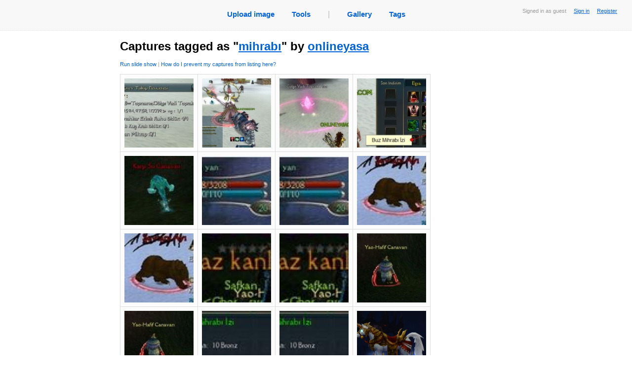

--- FILE ---
content_type: text/html; charset=utf8
request_url: https://easycaptures.com/onlineyasa/mihrab%C4%B1
body_size: 33826
content:
<!DOCTYPE html PUBLIC "-//W3C//DTD XHTML 1.0 Transitional//EN" "http://www.w3.org/TR/xhtml1/DTD/xhtml1-transitional.dtd">
<html xmlns="http://www.w3.org/1999/xhtml">

<head>
<link href="/fs/styles/main.css" rel="stylesheet" type="text/css">
<link rel="stylesheet" type="text/css" href="/fs/styles/colorbox/colorbox.css" media="screen"/>
<link rel="stylesheet" type="text/css" href="/fs/styles/growl.css" media="screen"/>

<meta http-equiv="Content-Type" content="text/html; charset=utf-8" />
<meta name="description" CONTENT="">
<meta name="keywords" content="" />
<title>Captures tagged as &quot;mihrabı&quot; by onlineyasa</title>

<script type="text/javascript" src="/fs/js/jquery.js"></script> 

<script type="text/javascript" src="/fs/js/jquery.colorbox-min.js"></script> 
<script type="text/javascript" src="/fs/js/jquery.simpletip-1.3.1.pack.js"></script><script type="text/javascript" src="/fs/js/jquery.timeago.js"></script>
<script type="text/javascript" src="/fs/js/viewalbum.js"></script>
<script type="text/javascript" src="/fs/js/album_common.js"></script>

<link rel="stylesheet" href="/fs/styles/pagination.css"/>
<script type="text/javascript" src="/fs/js/jquery.pagination.js"></script>
<script type="text/javascript" src="/fs/js/growl.js"></script>
<script type="text/javascript">

	var cur_page_id = 0;
	
	function preloadPagedImages(divname)
	{
		$(divname + ' img').each(function()
		{
			if ($(this).attr("title") != "")
				$(this).attr("src", $(this).attr("title")).attr("title", "");
		});
	}
	
	function pageselectCallback(page_id, jq)
	{
    					//$('#Searchresult').text("Showing search results "+((page_id*10)+1)+"-"+((page_id*10)+10));
		preloadPagedImages('#divPreview-' + page_id);
		preloadPagedImages('#divPreview-' + page_id + 1);
		/*if (jq == -1)
		{
			$('#divPreview-' + cur_page_id).hide();
			$('#divPreview-' + page_id).show();
		}
		else */
		$('#divPreview-' + cur_page_id).fadeOut("fast", function(){
			$('#divPreview-' + page_id).fadeIn("fast");
		});
		cur_page_id = page_id;
	}
	
	function deleteCapture(obj, id)
	{
		if (confirm("Are you sure you want to delete this capture?"))
		$.ajax({
				type: "POST",
				url: "/fs/ajax/image.php",
				data: "removeCapture=1" + "&hidImageId=" + id,
				cache: false,
				dataType: "json",
				success: function(data){
					if (data.error == 0 && data.status == 'removed')
					{
						$(obj).parent().parent().parent().parent().parent().html("");
						growlInfo("the image has been deleted.", 2000);
					}
					else growlWarning(data.message); 
				},
				error: growlHandleError
			});		
	}
	
	
	 $(document).ready(function()
	 {
		 	// Create pagination element
			$("#Pagination").pagination(20, {
				items_per_page: 40,
				num_edge_entries: 2,
				num_display_entries: 25,
				callback: pageselectCallback
			});
			
			$('.imageForAlbum').each(function(i, v) 
			{
				var l = $(v).find("div").html();
				if (l != null)
					$(v).simpletip(
						{
							content: l, 
							fixed: true, 
							position:"bottom",
							offset: [0, 0],
							showTime : 10
						});

			});
			
			$('#preventPublic').simpletip(
					{
						content: $("#divPreventPublic").html(), 
						position:"bottom",
						persistent: true,
						focus: true,
						offset: [0, 20],
						showTime : 150,
						baseclass: "persistent"
					});
					
			$('.lightbox').colorbox({rel:'lightbox', slideshow:true});
			$('a.lnkZoomImage').colorbox();
			
	});
</script>

</head>

<body>
<div class="mainbar" id="mainbar">
                        <div class="Status">
                                Signed in as guest
                                &nbsp;&nbsp;&nbsp;
                                <a href="/login.htm">Sign in</a>
								&nbsp;&nbsp;&nbsp;
								<a href="/login.htm">Register</a>
                        </div>
		<table id="tblNavigation" cellspacing="0" cellpadding="0" border="0" align="center">
                <tr>
                        <td><ul id="ulNavigation">
                                <li><a title="Upload image" href="/">Upload image</a></li>
                                <li><a href="/screencapturetools.htm">Tools</a></li>
                                <li class="grayText">|</li>
                                <li><a title="View captures uploaded recently as public" href="/gallery.htm">Gallery</a></li>
                                <!--<li><a title="View today's popular public captures" href="/popular.htm">Today's hot</a></li>-->
                                <li><a title="View tags created by users" href="/tags">Tags</a></li>
                        </ul>
                        </td>
                </tr>
        </table>
        <br />
</div>	
<div id="Main" >
<table width="100%">
<tr valign="top">
<td width="800" style="border-right:#999999 dotted 0px">
<h1 id="hTitle">Captures tagged as &quot;<a title='View all captures tagged as &quot;mihrabı&quot;' href='/tags/mihrab%C4%B1'>mihrabı</a>&quot; by <a href='https://easycaptures.com/onlineyasa'>onlineyasa</a></h1>
<!--<table border="0" cellpadding="0" cellspacing="0" width="100%">
    <tr><td><</td>
    <td></td>
    
<td align="right" width="50px"><a href="/rss.xml" title="Submit to RSS"><img width="26" height="13" src="/fs/images/rss.gif" alt="rss" border="0"/></a></td></tr></table>-->
<!--<div id="divSortCriteria">
	<table border="0" cellpadding="0" cellspacing="0" width="100%">
    <tr><td><strong>Sort captures by</strong>:&nbsp;&nbsp;&nbsp;<span style="">Created</span><a href="/onlineyasa/mihrab%C4%B1" style="display:none">Created</a>&nbsp;|&nbsp;<span style="display:none">Popularity</span><a href="/onlineyasa/mihrab%C4%B1?order=popularity" style="">Popularity</a>&nbsp;|&nbsp;<span style="display:none">Last viewed</span><a href="/onlineyasa/mihrab%C4%B1?order=viewed" style="">Last viewed</a></td><td colspan="2" align="right"><a href="/rss.xml" title="Submit to RSS"><img width="26" height="13" src="/fs/images/rss.gif" alt="rss" border="0"/></a></td></tr></table></div>-->
<div id="divImagesInAlbum800">

<div id="viewsetLinks">
<small><a title="Click to run a slideshow" href="#" 
onClick="$('.lightbox').colorbox({rel:'lightbox', slideshow:true}).eq(0).click();">Run slide show</a> | 
<a href="#" id="preventPublic">How do I prevent my captures from listing here?</a><div id="divPreventPublic" style="display:none;">
<p>
You can specify security settings for your capture in the upload dialog of your uploader:</p>
<p><img style="border:#ddd solid 1px" src="/fs/images/share_option_1.png" width="400" height="94"/></p>
<p>or:</p>
<p><img style="border:#ddd solid 1px" src="/fs/images/share_option_2.png" width="400" height="94"/></p>
<p>&nbsp;</p>
<p>Alternatively, registered users can specify visibility settings in the image control panel:</p>
<p><img style="border:#ddd solid 1px" src="/fs/images/share_option_3.png" width="400" height="235" /></p>
<p>&nbsp;</p>
<p align="right"><a href="/login.htm">Register now...</a></p>
</div>
</small>
</div>
<br />

<div id='divPreview-0' style='display:none'><div class="imageForAlbum imageForAlbumBorder">
<a class="noborders" href="https://easycaptures.com/7656955436">
<img class="imgAlbum" alt="onlineyasa.com buz mihrabi taşı taş tas görevi görev nasıl yapılır nasıl araf online onlne görev anlatım resimli" src="/fs/uploaded/664/thumbs/7656955436_m.jpg">
</a>
<div style="display:none">
<div class="divZoom">
<center style="height:0px"><div class="zoomIcon"><a class="lnkZoomImage" title="onlineyasa.com buz mihrabi taşı taş tas görevi görev nasıl yapılır nasıl araf online onlne görev anlatım resimli" href="/fs/uploaded/664/7656955436.jpg">
<img src="/fs/images/zoom-in.png" width="20" height="20"/></a>
</div>


</center>
</div>
<div class="imgHint"><b>onlineyasa.com buz mihrabi taşı taş tas görevi görev nasıl yapılır nasıl araf online onlne görev anlatım resimli<br></b>by <a href='https://easycaptures.com/onlineyasa'>onlineyasa</a><br>1697 views; 0 comments; <abbr class='timeago' title='2012-09-20 09:24:51 +00:00'>2012-09-20 GMT</abbr>
</div></div>
</div><div class="imageForAlbum imageForAlbumBorder">
<a class="noborders" href="https://easycaptures.com/2565397911">
<img class="imgAlbum" alt="onlineyasa.com buz mihrabi taşı taş tas görevi görev nasıl yapılır nasıl araf online onlne görev anlatım resimli" src="/fs/uploaded/664/thumbs/2565397911_m.jpg">
</a>
<div style="display:none">
<div class="divZoom">
<center style="height:0px"><div class="zoomIcon"><a class="lnkZoomImage" title="onlineyasa.com buz mihrabi taşı taş tas görevi görev nasıl yapılır nasıl araf online onlne görev anlatım resimli" href="/fs/uploaded/664/2565397911.jpg">
<img src="/fs/images/zoom-in.png" width="20" height="20"/></a>
</div>


</center>
</div>
<div class="imgHint"><b>onlineyasa.com buz mihrabi taşı taş tas görevi görev nasıl yapılır nasıl araf online onlne görev anlatım resimli<br></b>by <a href='https://easycaptures.com/onlineyasa'>onlineyasa</a><br>1729 views; 0 comments; <abbr class='timeago' title='2012-09-20 09:22:59 +00:00'>2012-09-20 GMT</abbr>
</div></div>
</div><div class="imageForAlbum imageForAlbumBorder">
<a class="noborders" href="https://easycaptures.com/1372559580">
<img class="imgAlbum" alt="onlineyasa.com buz mihrabi taşı taş tas görevi görev nasıl yapılır nasıl araf online onlne görev anlatım resimli" src="/fs/uploaded/664/thumbs/1372559580_m.jpg">
</a>
<div style="display:none">
<div class="divZoom">
<center style="height:0px"><div class="zoomIcon"><a class="lnkZoomImage" title="onlineyasa.com buz mihrabi taşı taş tas görevi görev nasıl yapılır nasıl araf online onlne görev anlatım resimli" href="/fs/uploaded/664/1372559580.jpg">
<img src="/fs/images/zoom-in.png" width="20" height="20"/></a>
</div>


</center>
</div>
<div class="imgHint"><b>onlineyasa.com buz mihrabi taşı taş tas görevi görev nasıl yapılır nasıl araf online onlne görev anlatım resimli<br></b>by <a href='https://easycaptures.com/onlineyasa'>onlineyasa</a><br>1729 views; 0 comments; <abbr class='timeago' title='2012-09-20 09:21:25 +00:00'>2012-09-20 GMT</abbr>
</div></div>
</div><div class="imageForAlbum imageForAlbumBorderR">
<a class="noborders" href="https://easycaptures.com/0235620664">
<img class="imgAlbum" alt="onlineyasa.com buz mihrabi taşı taş tas görevi görev nasıl yapılır nasıl araf online onlne görev anlatım resimli" src="/fs/uploaded/664/thumbs/0235620664_m.jpg">
</a>
<div style="display:none">
<div class="divZoom">
<center style="height:0px"><div class="zoomIcon"><a class="lnkZoomImage" title="onlineyasa.com buz mihrabi taşı taş tas görevi görev nasıl yapılır nasıl araf online onlne görev anlatım resimli" href="/fs/uploaded/664/0235620664.jpg">
<img src="/fs/images/zoom-in.png" width="20" height="20"/></a>
</div>


</center>
</div>
<div class="imgHint"><b>onlineyasa.com buz mihrabi taşı taş tas görevi görev nasıl yapılır nasıl araf online onlne görev anlatım resimli<br></b>by <a href='https://easycaptures.com/onlineyasa'>onlineyasa</a><br>1803 views; 0 comments; <abbr class='timeago' title='2012-09-20 09:19:52 +00:00'>2012-09-20 GMT</abbr>
</div></div>
</div><div class="imageForAlbum imageForAlbumBorder">
<a class="noborders" href="https://easycaptures.com/8323307533">
<img class="imgAlbum" alt="onlineyasa.com buz mihrabi taşı taş tas görevi görev nasıl yapılır nasıl araf online onlne görev anlatım resimli" src="/fs/uploaded/663/thumbs/8323307533_m.jpg">
</a>
<div style="display:none">
<div class="divZoom">
<center style="height:0px"><div class="zoomIcon"><a class="lnkZoomImage" title="onlineyasa.com buz mihrabi taşı taş tas görevi görev nasıl yapılır nasıl araf online onlne görev anlatım resimli" href="/fs/uploaded/663/8323307533.jpg">
<img src="/fs/images/zoom-in.png" width="20" height="20"/></a>
</div>


</center>
</div>
<div class="imgHint"><b>onlineyasa.com buz mihrabi taşı taş tas görevi görev nasıl yapılır nasıl araf online onlne görev anlatım resimli<br></b>by <a href='https://easycaptures.com/onlineyasa'>onlineyasa</a><br>1532 views; 0 comments; <abbr class='timeago' title='2012-09-19 08:38:54 +00:00'>2012-09-19 GMT</abbr>
</div></div>
</div><div class="imageForAlbum imageForAlbumBorder">
<a class="noborders" href="https://easycaptures.com/7582503158">
<img class="imgAlbum" alt="onlineyasa.com buz mihrabi taşı taş tas görevi görev nasıl yapılır nasıl araf online onlne görev anlatım resimli" src="/fs/uploaded/663/thumbs/7582503158_m.jpg">
</a>
<div style="display:none">
<div class="divZoom">
<center style="height:0px"><div class="zoomIcon"><a class="lnkZoomImage" title="onlineyasa.com buz mihrabi taşı taş tas görevi görev nasıl yapılır nasıl araf online onlne görev anlatım resimli" href="/fs/uploaded/663/7582503158.jpg">
<img src="/fs/images/zoom-in.png" width="20" height="20"/></a>
</div>


</center>
</div>
<div class="imgHint"><b>onlineyasa.com buz mihrabi taşı taş tas görevi görev nasıl yapılır nasıl araf online onlne görev anlatım resimli<br></b>by <a href='https://easycaptures.com/onlineyasa'>onlineyasa</a><br>1613 views; 0 comments; <abbr class='timeago' title='2012-09-19 07:46:59 +00:00'>2012-09-19 GMT</abbr>
</div></div>
</div><div class="imageForAlbum imageForAlbumBorder">
<a class="noborders" href="https://easycaptures.com/7582503158">
<img class="imgAlbum" alt="onlineyasa.com buz mihrabi taşı taş tas görevi görev nasıl yapılır nasıl araf online onlne görev anlatım resimli" src="/fs/uploaded/663/thumbs/7582503158_m.jpg">
</a>
<div style="display:none">
<div class="divZoom">
<center style="height:0px"><div class="zoomIcon"><a class="lnkZoomImage" title="onlineyasa.com buz mihrabi taşı taş tas görevi görev nasıl yapılır nasıl araf online onlne görev anlatım resimli" href="/fs/uploaded/663/7582503158.jpg">
<img src="/fs/images/zoom-in.png" width="20" height="20"/></a>
</div>


</center>
</div>
<div class="imgHint"><b>onlineyasa.com buz mihrabi taşı taş tas görevi görev nasıl yapılır nasıl araf online onlne görev anlatım resimli<br></b>by <a href='https://easycaptures.com/onlineyasa'>onlineyasa</a><br>1613 views; 0 comments; <abbr class='timeago' title='2012-09-19 07:46:59 +00:00'>2012-09-19 GMT</abbr>
</div></div>
</div><div class="imageForAlbum imageForAlbumBorderR">
<a class="noborders" href="https://easycaptures.com/0572627058">
<img class="imgAlbum" alt="onlineyasa.com buz mihrabi taşı taş tas görevi görev nasıl yapılır nasıl araf online onlne görev anlatım resimli" src="/fs/uploaded/663/thumbs/0572627058_m.jpg">
</a>
<div style="display:none">
<div class="divZoom">
<center style="height:0px"><div class="zoomIcon"><a class="lnkZoomImage" title="onlineyasa.com buz mihrabi taşı taş tas görevi görev nasıl yapılır nasıl araf online onlne görev anlatım resimli" href="/fs/uploaded/663/0572627058.jpg">
<img src="/fs/images/zoom-in.png" width="20" height="20"/></a>
</div>


</center>
</div>
<div class="imgHint"><b>onlineyasa.com buz mihrabi taşı taş tas görevi görev nasıl yapılır nasıl araf online onlne görev anlatım resimli<br></b>by <a href='https://easycaptures.com/onlineyasa'>onlineyasa</a><br>1648 views; 0 comments; <abbr class='timeago' title='2012-09-19 07:44:52 +00:00'>2012-09-19 GMT</abbr>
</div></div>
</div><div class="imageForAlbum imageForAlbumBorder">
<a class="noborders" href="https://easycaptures.com/0572627058">
<img class="imgAlbum" alt="onlineyasa.com buz mihrabi taşı taş tas görevi görev nasıl yapılır nasıl araf online onlne görev anlatım resimli" src="/fs/uploaded/663/thumbs/0572627058_m.jpg">
</a>
<div style="display:none">
<div class="divZoom">
<center style="height:0px"><div class="zoomIcon"><a class="lnkZoomImage" title="onlineyasa.com buz mihrabi taşı taş tas görevi görev nasıl yapılır nasıl araf online onlne görev anlatım resimli" href="/fs/uploaded/663/0572627058.jpg">
<img src="/fs/images/zoom-in.png" width="20" height="20"/></a>
</div>


</center>
</div>
<div class="imgHint"><b>onlineyasa.com buz mihrabi taşı taş tas görevi görev nasıl yapılır nasıl araf online onlne görev anlatım resimli<br></b>by <a href='https://easycaptures.com/onlineyasa'>onlineyasa</a><br>1648 views; 0 comments; <abbr class='timeago' title='2012-09-19 07:44:52 +00:00'>2012-09-19 GMT</abbr>
</div></div>
</div><div class="imageForAlbum imageForAlbumBorder">
<a class="noborders" href="https://easycaptures.com/3629459819">
<img class="imgAlbum" alt="onlineyasa.com buz mihrabi taşı taş tas görevi görev nasıl yapılır nasıl araf online onlne görev anlatım resimli" src="/fs/uploaded/663/thumbs/3629459819_m.jpg">
</a>
<div style="display:none">
<div class="divZoom">
<center style="height:0px"><div class="zoomIcon"><a class="lnkZoomImage" title="onlineyasa.com buz mihrabi taşı taş tas görevi görev nasıl yapılır nasıl araf online onlne görev anlatım resimli" href="/fs/uploaded/663/3629459819.jpg">
<img src="/fs/images/zoom-in.png" width="20" height="20"/></a>
</div>


</center>
</div>
<div class="imgHint"><b>onlineyasa.com buz mihrabi taşı taş tas görevi görev nasıl yapılır nasıl araf online onlne görev anlatım resimli<br></b>by <a href='https://easycaptures.com/onlineyasa'>onlineyasa</a><br>1676 views; 0 comments; <abbr class='timeago' title='2012-09-19 07:42:26 +00:00'>2012-09-19 GMT</abbr>
</div></div>
</div><div class="imageForAlbum imageForAlbumBorder">
<a class="noborders" href="https://easycaptures.com/3629459819">
<img class="imgAlbum" alt="onlineyasa.com buz mihrabi taşı taş tas görevi görev nasıl yapılır nasıl araf online onlne görev anlatım resimli" src="/fs/uploaded/663/thumbs/3629459819_m.jpg">
</a>
<div style="display:none">
<div class="divZoom">
<center style="height:0px"><div class="zoomIcon"><a class="lnkZoomImage" title="onlineyasa.com buz mihrabi taşı taş tas görevi görev nasıl yapılır nasıl araf online onlne görev anlatım resimli" href="/fs/uploaded/663/3629459819.jpg">
<img src="/fs/images/zoom-in.png" width="20" height="20"/></a>
</div>


</center>
</div>
<div class="imgHint"><b>onlineyasa.com buz mihrabi taşı taş tas görevi görev nasıl yapılır nasıl araf online onlne görev anlatım resimli<br></b>by <a href='https://easycaptures.com/onlineyasa'>onlineyasa</a><br>1676 views; 0 comments; <abbr class='timeago' title='2012-09-19 07:42:26 +00:00'>2012-09-19 GMT</abbr>
</div></div>
</div><div class="imageForAlbum imageForAlbumBorderR">
<a class="noborders" href="https://easycaptures.com/7077089517">
<img class="imgAlbum" alt="onlineyasa.com buz mihrabi taşı taş tas görevi görev nasıl yapılır nasıl araf online onlne görev anlatım resimli" src="/fs/uploaded/663/thumbs/7077089517_m.jpg">
</a>
<div style="display:none">
<div class="divZoom">
<center style="height:0px"><div class="zoomIcon"><a class="lnkZoomImage" title="onlineyasa.com buz mihrabi taşı taş tas görevi görev nasıl yapılır nasıl araf online onlne görev anlatım resimli" href="/fs/uploaded/663/7077089517.jpg">
<img src="/fs/images/zoom-in.png" width="20" height="20"/></a>
</div>


</center>
</div>
<div class="imgHint"><b>onlineyasa.com buz mihrabi taşı taş tas görevi görev nasıl yapılır nasıl araf online onlne görev anlatım resimli<br></b>by <a href='https://easycaptures.com/onlineyasa'>onlineyasa</a><br>1669 views; 0 comments; <abbr class='timeago' title='2012-09-19 07:38:32 +00:00'>2012-09-19 GMT</abbr>
</div></div>
</div><div class="imageForAlbum imageForAlbumBorder">
<a class="noborders" href="https://easycaptures.com/7077089517">
<img class="imgAlbum" alt="onlineyasa.com buz mihrabi taşı taş tas görevi görev nasıl yapılır nasıl araf online onlne görev anlatım resimli" src="/fs/uploaded/663/thumbs/7077089517_m.jpg">
</a>
<div style="display:none">
<div class="divZoom">
<center style="height:0px"><div class="zoomIcon"><a class="lnkZoomImage" title="onlineyasa.com buz mihrabi taşı taş tas görevi görev nasıl yapılır nasıl araf online onlne görev anlatım resimli" href="/fs/uploaded/663/7077089517.jpg">
<img src="/fs/images/zoom-in.png" width="20" height="20"/></a>
</div>


</center>
</div>
<div class="imgHint"><b>onlineyasa.com buz mihrabi taşı taş tas görevi görev nasıl yapılır nasıl araf online onlne görev anlatım resimli<br></b>by <a href='https://easycaptures.com/onlineyasa'>onlineyasa</a><br>1669 views; 0 comments; <abbr class='timeago' title='2012-09-19 07:38:32 +00:00'>2012-09-19 GMT</abbr>
</div></div>
</div><div class="imageForAlbum imageForAlbumBorder">
<a class="noborders" href="https://easycaptures.com/3487567934">
<img class="imgAlbum" alt="onlineyasa.com buz mihrabi taşı taş tas görevi görev nasıl yapılır nasıl araf online onlne görev anlatım resimli" src="/fs/uploaded/663/thumbs/3487567934_m.jpg">
</a>
<div style="display:none">
<div class="divZoom">
<center style="height:0px"><div class="zoomIcon"><a class="lnkZoomImage" title="onlineyasa.com buz mihrabi taşı taş tas görevi görev nasıl yapılır nasıl araf online onlne görev anlatım resimli" href="/fs/uploaded/663/3487567934.jpg">
<img src="/fs/images/zoom-in.png" width="20" height="20"/></a>
</div>


</center>
</div>
<div class="imgHint"><b>onlineyasa.com buz mihrabi taşı taş tas görevi görev nasıl yapılır nasıl araf online onlne görev anlatım resimli<br></b>by <a href='https://easycaptures.com/onlineyasa'>onlineyasa</a><br>1582 views; 0 comments; <abbr class='timeago' title='2012-09-19 07:33:12 +00:00'>2012-09-19 GMT</abbr>
</div></div>
</div><div class="imageForAlbum imageForAlbumBorder">
<a class="noborders" href="https://easycaptures.com/3487567934">
<img class="imgAlbum" alt="onlineyasa.com buz mihrabi taşı taş tas görevi görev nasıl yapılır nasıl araf online onlne görev anlatım resimli" src="/fs/uploaded/663/thumbs/3487567934_m.jpg">
</a>
<div style="display:none">
<div class="divZoom">
<center style="height:0px"><div class="zoomIcon"><a class="lnkZoomImage" title="onlineyasa.com buz mihrabi taşı taş tas görevi görev nasıl yapılır nasıl araf online onlne görev anlatım resimli" href="/fs/uploaded/663/3487567934.jpg">
<img src="/fs/images/zoom-in.png" width="20" height="20"/></a>
</div>


</center>
</div>
<div class="imgHint"><b>onlineyasa.com buz mihrabi taşı taş tas görevi görev nasıl yapılır nasıl araf online onlne görev anlatım resimli<br></b>by <a href='https://easycaptures.com/onlineyasa'>onlineyasa</a><br>1582 views; 0 comments; <abbr class='timeago' title='2012-09-19 07:33:12 +00:00'>2012-09-19 GMT</abbr>
</div></div>
</div><div class="imageForAlbum imageForAlbumBorderR">
<a class="noborders" href="https://easycaptures.com/0842445570">
<img class="imgAlbum" alt="onlineyasa.com buz mihrabi taşı taş tas görevi görev nasıl yapılır nasıl araf online onlne görev anlatım resimli" src="/fs/uploaded/663/thumbs/0842445570_m.jpg">
</a>
<div style="display:none">
<div class="divZoom">
<center style="height:0px"><div class="zoomIcon"><a class="lnkZoomImage" title="onlineyasa.com buz mihrabi taşı taş tas görevi görev nasıl yapılır nasıl araf online onlne görev anlatım resimli" href="/fs/uploaded/663/0842445570.jpg">
<img src="/fs/images/zoom-in.png" width="20" height="20"/></a>
</div>


</center>
</div>
<div class="imgHint"><b>onlineyasa.com buz mihrabi taşı taş tas görevi görev nasıl yapılır nasıl araf online onlne görev anlatım resimli<br></b>by <a href='https://easycaptures.com/onlineyasa'>onlineyasa</a><br>1523 views; 0 comments; <abbr class='timeago' title='2012-09-19 07:20:01 +00:00'>2012-09-19 GMT</abbr>
</div></div>
</div><div class="imageForAlbum imageForAlbumBorderB">
<a class="noborders" href="https://easycaptures.com/6545936532">
<img class="imgAlbum" alt="onlineyasa.com buz mihrabi taşı taş tas görevi görev nasıl yapılır nasıl araf online onlne görev anlatım resimli" src="/fs/uploaded/663/thumbs/6545936532_m.jpg">
</a>
<div style="display:none">
<div class="divZoom">
<center style="height:0px"><div class="zoomIcon"><a class="lnkZoomImage" title="onlineyasa.com buz mihrabi taşı taş tas görevi görev nasıl yapılır nasıl araf online onlne görev anlatım resimli" href="/fs/uploaded/663/6545936532.jpg">
<img src="/fs/images/zoom-in.png" width="20" height="20"/></a>
</div>


</center>
</div>
<div class="imgHint"><b>onlineyasa.com buz mihrabi taşı taş tas görevi görev nasıl yapılır nasıl araf online onlne görev anlatım resimli<br></b>by <a href='https://easycaptures.com/onlineyasa'>onlineyasa</a><br>1527 views; 0 comments; <abbr class='timeago' title='2012-09-19 07:16:08 +00:00'>2012-09-19 GMT</abbr>
</div></div>
</div><div class="imageForAlbum imageForAlbumBorderB">
<a class="noborders" href="https://easycaptures.com/9439037414">
<img class="imgAlbum" alt="onlineyasa.com buz mihrabi taşı taş tas görevi görev nasıl yapılır nasıl araf online onlne görev anlatım resimli" src="/fs/uploaded/663/thumbs/9439037414_m.jpg">
</a>
<div style="display:none">
<div class="divZoom">
<center style="height:0px"><div class="zoomIcon"><a class="lnkZoomImage" title="onlineyasa.com buz mihrabi taşı taş tas görevi görev nasıl yapılır nasıl araf online onlne görev anlatım resimli" href="/fs/uploaded/663/9439037414.jpg">
<img src="/fs/images/zoom-in.png" width="20" height="20"/></a>
</div>


</center>
</div>
<div class="imgHint"><b>onlineyasa.com buz mihrabi taşı taş tas görevi görev nasıl yapılır nasıl araf online onlne görev anlatım resimli<br></b>by <a href='https://easycaptures.com/onlineyasa'>onlineyasa</a><br>1499 views; 0 comments; <abbr class='timeago' title='2012-09-19 07:09:50 +00:00'>2012-09-19 GMT</abbr>
</div></div>
</div><div class="imageForAlbum imageForAlbumBorderB">
<a class="noborders" href="https://easycaptures.com/4650935529">
<img class="imgAlbum" alt="buz mihrabi taşı taş tas görevi görev nasıl yapılır nasıl araf online onlne görev anlatım resimli" src="/fs/uploaded/663/thumbs/4650935529_m.jpg">
</a>
<div style="display:none">
<div class="divZoom">
<center style="height:0px"><div class="zoomIcon"><a class="lnkZoomImage" title="buz mihrabi taşı taş tas görevi görev nasıl yapılır nasıl araf online onlne görev anlatım resimli" href="/fs/uploaded/663/4650935529.jpg">
<img src="/fs/images/zoom-in.png" width="20" height="20"/></a>
</div>


</center>
</div>
<div class="imgHint"><b>buz mihrabi taşı taş tas görevi görev nasıl yapılır nasıl araf online onlne görev anlatım resimli<br></b>by <a href='https://easycaptures.com/onlineyasa'>onlineyasa</a><br>1589 views; 0 comments; <abbr class='timeago' title='2012-09-19 07:07:52 +00:00'>2012-09-19 GMT</abbr>
</div></div>
</div><div class="imageForAlbum imageForAlbumBorderRB">
<a class="noborders" href="https://easycaptures.com/5110422255">
<img class="imgAlbum" alt="buz mihrabi taşı taş tas görevi görev nasıl yapılır nasıl araf online onlne görev anlatım resimli" src="/fs/uploaded/663/thumbs/5110422255_m.jpg">
</a>
<div style="display:none">
<div class="divZoom">
<center style="height:0px"><div class="zoomIcon"><a class="lnkZoomImage" title="buz mihrabi taşı taş tas görevi görev nasıl yapılır nasıl araf online onlne görev anlatım resimli" href="/fs/uploaded/663/5110422255.jpg">
<img src="/fs/images/zoom-in.png" width="20" height="20"/></a>
</div>


</center>
</div>
<div class="imgHint"><b>buz mihrabi taşı taş tas görevi görev nasıl yapılır nasıl araf online onlne görev anlatım resimli<br></b>by <a href='https://easycaptures.com/onlineyasa'>onlineyasa</a><br>1664 views; 0 comments; <abbr class='timeago' title='2012-09-19 07:05:59 +00:00'>2012-09-19 GMT</abbr>
</div></div>
</div></div>
<div style='display:none'><a class='lightbox'id='lnkStartSlideShow' href='/fs/uploaded/664/7656955436.jpg' title='onlineyasa.com buz mihrabi taşı taş tas görevi görev nasıl yapılır nasıl araf online onlne görev anlatım resimli'></a>
 <a class='lightbox' href='/fs/uploaded/664/2565397911.jpg' title='onlineyasa.com buz mihrabi taşı taş tas görevi görev nasıl yapılır nasıl araf online onlne görev anlatım resimli'></a>
 <a class='lightbox' href='/fs/uploaded/664/1372559580.jpg' title='onlineyasa.com buz mihrabi taşı taş tas görevi görev nasıl yapılır nasıl araf online onlne görev anlatım resimli'></a>
 <a class='lightbox' href='/fs/uploaded/664/0235620664.jpg' title='onlineyasa.com buz mihrabi taşı taş tas görevi görev nasıl yapılır nasıl araf online onlne görev anlatım resimli'></a>
 <a class='lightbox' href='/fs/uploaded/663/8323307533.jpg' title='onlineyasa.com buz mihrabi taşı taş tas görevi görev nasıl yapılır nasıl araf online onlne görev anlatım resimli'></a>
 <a class='lightbox' href='/fs/uploaded/663/7582503158.jpg' title='onlineyasa.com buz mihrabi taşı taş tas görevi görev nasıl yapılır nasıl araf online onlne görev anlatım resimli'></a>
 <a class='lightbox' href='/fs/uploaded/663/7582503158.jpg' title='onlineyasa.com buz mihrabi taşı taş tas görevi görev nasıl yapılır nasıl araf online onlne görev anlatım resimli'></a>
 <a class='lightbox' href='/fs/uploaded/663/0572627058.jpg' title='onlineyasa.com buz mihrabi taşı taş tas görevi görev nasıl yapılır nasıl araf online onlne görev anlatım resimli'></a>
 <a class='lightbox' href='/fs/uploaded/663/0572627058.jpg' title='onlineyasa.com buz mihrabi taşı taş tas görevi görev nasıl yapılır nasıl araf online onlne görev anlatım resimli'></a>
 <a class='lightbox' href='/fs/uploaded/663/3629459819.jpg' title='onlineyasa.com buz mihrabi taşı taş tas görevi görev nasıl yapılır nasıl araf online onlne görev anlatım resimli'></a>
 <a class='lightbox' href='/fs/uploaded/663/3629459819.jpg' title='onlineyasa.com buz mihrabi taşı taş tas görevi görev nasıl yapılır nasıl araf online onlne görev anlatım resimli'></a>
 <a class='lightbox' href='/fs/uploaded/663/7077089517.jpg' title='onlineyasa.com buz mihrabi taşı taş tas görevi görev nasıl yapılır nasıl araf online onlne görev anlatım resimli'></a>
 <a class='lightbox' href='/fs/uploaded/663/7077089517.jpg' title='onlineyasa.com buz mihrabi taşı taş tas görevi görev nasıl yapılır nasıl araf online onlne görev anlatım resimli'></a>
 <a class='lightbox' href='/fs/uploaded/663/3487567934.jpg' title='onlineyasa.com buz mihrabi taşı taş tas görevi görev nasıl yapılır nasıl araf online onlne görev anlatım resimli'></a>
 <a class='lightbox' href='/fs/uploaded/663/3487567934.jpg' title='onlineyasa.com buz mihrabi taşı taş tas görevi görev nasıl yapılır nasıl araf online onlne görev anlatım resimli'></a>
 <a class='lightbox' href='/fs/uploaded/663/0842445570.jpg' title='onlineyasa.com buz mihrabi taşı taş tas görevi görev nasıl yapılır nasıl araf online onlne görev anlatım resimli'></a>
 <a class='lightbox' href='/fs/uploaded/663/6545936532.jpg' title='onlineyasa.com buz mihrabi taşı taş tas görevi görev nasıl yapılır nasıl araf online onlne görev anlatım resimli'></a>
 <a class='lightbox' href='/fs/uploaded/663/9439037414.jpg' title='onlineyasa.com buz mihrabi taşı taş tas görevi görev nasıl yapılır nasıl araf online onlne görev anlatım resimli'></a>
 <a class='lightbox' href='/fs/uploaded/663/4650935529.jpg' title='buz mihrabi taşı taş tas görevi görev nasıl yapılır nasıl araf online onlne görev anlatım resimli'></a>
 <a class='lightbox' href='/fs/uploaded/663/5110422255.jpg' title='buz mihrabi taşı taş tas görevi görev nasıl yapılır nasıl araf online onlne görev anlatım resimli'></a>
</div>
</div>
<br style='clear:both'>
<br><br>
<div id="Pagination" class="pagination"></div>
<br><br>
</td>

<!--<td>
<div id="right_column">
<br>
<div id="divAdditionally">
	<h3>Additionally</h3>
	<div class="shifted_right_15px">
	</div>
</div>
</div>
</td>-->
</tr>
</table>
</div>
<form><input type="hidden" id="hidPageId" value="250163524" /></form>
<div class="Footer">
<div>
  <p>
  <a href="/terms.htm">Terms</a>
  <span>|</span>
  <a href="/faq.htm">FAQ</a>
  <span>|</span>
  <a title="Post an image deletion request" href="/removal.htm">Request image deletion</a>
  <span>|</span>
  <a title="Feeback and suggestions" href="https://getfireshot.com/sup/frm16.htm">Feedback</a>
  <span>|</span>
  <a title="Help us become better!" href="/crack-keygen-serial">FireShot Pro keygen</a>
  
  </p></div>
	<p><a class="simpleLink" title="Quick web page screenshots by FireShot" href="https://getfireshot.com"><img alt="Screen Capture by Screenshot Studio and FireShot" src="/fs/images/sss.gif" width="9" height="9"/></a>&nbsp;&nbsp;Image captures created and uploaded by professional <a title="Capture web pages with FireShot" href="https://getfireshot.com">Full webpage screenshot software</a></p>
	<p>&copy; 2008 &mdash; 2026 <a href="/">EasyCaptures.com</a>.</p>
</div>
<script async src="https://www.googletagmanager.com/gtag/js?id=G-BQB9JEHMYD"></script>
<script>
  window.dataLayer = window.dataLayer || [];
  function gtag(){dataLayer.push(arguments);}
  gtag('js', new Date());

  gtag('config', 'G-BQB9JEHMYD');
</script></body>
</html>


--- FILE ---
content_type: application/javascript; charset=utf8
request_url: https://easycaptures.com/fs/js/viewalbum.js
body_size: 1885
content:
// JavaScript Document

$(document).ready(function() { 
	$('abbr[class*=timeago]').timeago();
});

function errorHandler(XMLHttpRequest, textStatus, errorThrown)
{
	growlServerError();
}


function editAlbumTitle()
{
	$('#edtAlbumTitle').val($('#hTitle').text());
	
	$('#divTitle').fadeOut("fast", function(){
	$('#divTitleEdit').fadeIn("fast", function()
	{
		$('#edtAlbumTitle').focus();
		$('#edtAlbumTitle')[0].select();
	}) });
	
	return false;
}
 
// post-submit callback 
function titleChanged(data, statusText)  
{ 
	if (data.error == 0 && data.status == 'changed')
	{
		hideTitleEdit();
	
		$('#hTitle').html(data.value);
		
		growlServerStored();
	}
	else growlWarning(data.message); 
} 

function hideTitleEdit()
{
	$('#divTitleEdit').fadeOut("fast", function(){
		$('#divTitle').fadeIn("fast");
	});

	return false;
}




function editAlbumDescription()
{
	//alert($('#spnDescription').text());
	//$('#edtDescription').html($('#spnDescription').html());
	//$('#edtDescription').html("safsf<p>rsfsfs</p>");
	$('#edtAlbumDescription').val($('#spnDescription').html().replace(/<br>/gi,"\n").replace(/&lt;/gi,"<").replace(/&gt;/gi,">").replace(/&amp;/gi,"&"));
	
	/*$('#divDescription').hide();
	$('#divDescriptionEdit').show("slow", function(){
		$('#edtAlbumDescription').focus();
		$('#edtAlbumDescription')[0].select();
	});*/
	
	$('#divDescription').fadeOut("fast", function(){
		$('#divDescriptionEdit').fadeIn("fast", function(){
			$('#edtAlbumDescription').focus();
			$('#edtAlbumDescription')[0].select();
	})});

	
	return false;
}

// post-submit callback 
function descriptionChanged(data, statusText)  
{ 
	if (data.error == 0 && data.status == 'changed')
	{
		hideDescriptionEdit();
	
		$('#spnDescription').html(data.value);
		growlServerStored();
	}
	else growlWarning(data.message); 
} 

function hideDescriptionEdit()
{
	$('#divDescriptionEdit').hide("slow");
	$('#divDescription').show("slow");	
	return false;
}